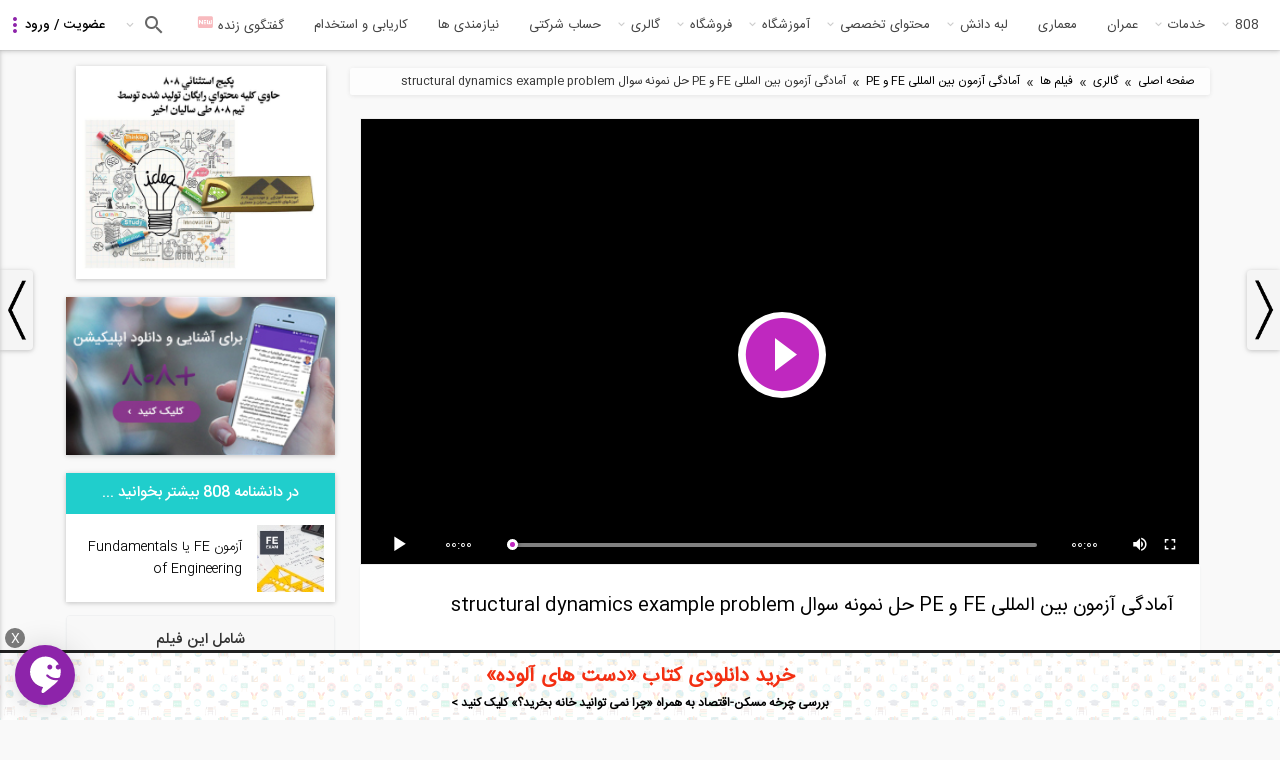

--- FILE ---
content_type: text/css
request_url: https://civil808.com/sites/default/files/css/css_EPUZWFzfJz--d_EPEpmkBQWRxWz1DTLgYhVpJoo41nQ.css
body_size: 2013
content:
#colorbox,#cboxOverlay,#cboxWrapper{position:absolute;top:0;left:0;z-index:9999;overflow:hidden;}#cboxOverlay{position:fixed;width:100%;height:100%;}#cboxMiddleLeft,#cboxBottomLeft{clear:left;}#cboxContent{position:relative;}#cboxLoadedContent{overflow:auto;-webkit-overflow-scrolling:touch;}#cboxTitle{margin:0;}#cboxLoadingOverlay,#cboxLoadingGraphic{position:absolute;top:0;left:0;width:100%;height:100%;}#cboxPrevious,#cboxNext,#cboxClose,#cboxSlideshow{border:0;padding:0;margin:0;overflow:visible;width:auto;background:none;cursor:pointer;}#cboxPrevious:active,#cboxNext:active,#cboxClose:active,#cboxSlideshow:active{outline:0;}.cboxPhoto{float:left;margin:auto;border:0;display:block;max-width:none;}.cboxIframe{width:100%;height:100%;display:block;border:0;}#colorbox,#cboxContent,#cboxLoadedContent{-moz-box-sizing:content-box;-webkit-box-sizing:content-box;box-sizing:content-box;}#cboxOverlay{background:#000;}#colorbox{outline:0;}#cboxWrapper{}#cboxContent{overflow:hidden;}#cboxContent,.cboxPhoto{-webkit-border-radius:5px;-moz-border-radius:5px;border-radius:5px;}#cboxError{padding:50px;border:1px solid #ccc;}#cboxTitle{position:absolute;background:rgba(255,255,255,0.7);bottom:0;left:0;color:#535353;width:100%;padding:4px 6px;-moz-box-sizing:border-box;-webkit-box-sizing:border-box;box-sizing:border-box;-webkit-border-bottom-right-radius:5px;-webkit-border-bottom-left-radius:5px;-moz-border-radius-bottomright:5px;-moz-border-radius-bottomleft:5px;border-bottom-right-radius:5px;border-bottom-left-radius:5px;}#cboxLoadingOverlay{background:#fff;}#cboxLoadingGraphic{background:url(/sites/all/modules/colorbox/styles/plain/images/loading_animation.gif) no-repeat center center;}#cboxClose.cbox-close-plain{position:absolute;font-size:20px;line-height:18px;text-align:center;color:rgba(255,255,255,0.7);background:rgba(0,0,0,0.5);top:4px;right:4px;width:20px;height:20px;-webkit-border-radius:10px;-moz-border-radius:10px;border-radius:10px;}.cbox-close-plain:hover{color:rgba(255,255,255,0.9);background:rgba(0,0,0,0.8);}
.ctools-locked{color:red;border:1px solid red;padding:1em;}.ctools-owns-lock{background:#ffffdd none repeat scroll 0 0;border:1px solid #f0c020;padding:1em;}a.ctools-ajaxing,input.ctools-ajaxing,button.ctools-ajaxing,select.ctools-ajaxing{padding-right:18px !important;background:url(/sites/all/modules/ctools/images/status-active.gif) right center no-repeat;}div.ctools-ajaxing{float:left;width:18px;background:url(/sites/all/modules/ctools/images/status-active.gif) center center no-repeat;}
div.panel-pane div.admin-links{font-size:xx-small;margin-right:1em;}div.panel-pane div.admin-links li a{color:#ccc;}div.panel-pane div.admin-links li{padding-bottom:2px;background:white;z-index:201;}div.panel-pane div.admin-links:hover a,div.panel-pane div.admin-links-hover a{color:#000;}div.panel-pane div.admin-links a:before{content:"[";}div.panel-pane div.admin-links a:after{content:"]";}div.panel-pane div.panel-hide{display:none;}div.panel-pane div.panel-hide-hover,div.panel-pane:hover div.panel-hide{display:block;position:absolute;z-index:200;margin-top:-1.5em;}div.panel-pane div.feed a{float:right;}
.user_relationships_ui_popup_form{margin:5px;padding:5px;border:5px solid black;background:#dddddd;display:none;width:500px;position:absolute;z-index:1000;}#user_relationships_popup_form_saving{font-weight:bold;background:url(/sites/all/modules/user_relationships/user_relationships_ui/images/savingimage.gif) no-repeat 12px 1px;display:none;padding:0 1em 0 36px;float:left;}#user_relationships_popup_form_saving p{margin:0;}#user_relationships_popup_form_saving_notice{font-size:0.9em;font-style:italic;background:#FFC;}
.video_thumbnail{min-width:100px;min-height:100px;}.video-width-text{width:10px;}.video-thumb-selection{}.video-thumb-selection .form-item{}.video-thumbnails{}.video-thumbnails .form-item{float:left;margin-right:10px;max-width:30%;padding-right:10px;}.video-bypass-auto-conversion{}.video-default-thumbnail{}.video-data{}.video_image_teaser{float:left;padding:0.5em;}br.video_image_clear{clear:both;}.video_image_view{}.video-inprogress{border:1px solid red;padding:.5em;}.video-conversion-failed{border:1px solid red;padding:.5em;}.widget-edit{max-width:70%;}.widget-edit .form-item{white-space:normal !important;}.admin_flv_player_wrapper{display:none;}* html object.video-object{display:none;}* html object.video-object{display:inline;}* html object.video-object{display:none;}div.video-preview{float:left;padding:0 10px 10px 0;}div.video-widget-data{float:left;width:85%;}div.video-widget-data input.text-field{width:auto;}div#video-browser-page-wrapper div#video-browser-page div.video-item{float:left;height:128px;padding:5px;text-align:center;border:1px #ccc dotted;}div#video-browser-page-wrapper div#video-browser-page div.video-item:hover{background-color:antiquewhite;}
.panels-flexible-24 .panels-flexible-region{padding:0;}.panels-flexible-24 .panels-flexible-region-inside{padding-right:0.5em;padding-left:0.5em;}.panels-flexible-24 .panels-flexible-region-inside-first{padding-left:0;}.panels-flexible-24 .panels-flexible-region-inside-last{padding-right:0;}.panels-flexible-24 .panels-flexible-column{padding:0;}.panels-flexible-24 .panels-flexible-column-inside{padding-right:0.5em;padding-left:0.5em;}.panels-flexible-24 .panels-flexible-column-inside-first{padding-left:0;}.panels-flexible-24 .panels-flexible-column-inside-last{padding-right:0;}.panels-flexible-24 .panels-flexible-row{padding:0 0 0.5em 0;margin:0;}.panels-flexible-24 .panels-flexible-row-last{padding-bottom:0;}.panels-flexible-column-24-main{float:left;width:99.0000%;}.panels-flexible-24-inside{padding-right:0px;}.panels-flexible-24{width:auto;}.panels-flexible-region-24-center{float:left;width:99.0000%;}.panels-flexible-row-24-main-row-inside{padding-right:0px;}
.panel-flexible .panel-separator{margin:0 0 1em 0;}
.panels-flexible-16 .panels-flexible-region{padding:0;}.panels-flexible-16 .panels-flexible-region-inside{padding-right:0.5em;padding-left:0.5em;}.panels-flexible-16 .panels-flexible-region-inside-first{padding-left:0;}.panels-flexible-16 .panels-flexible-region-inside-last{padding-right:0;}.panels-flexible-16 .panels-flexible-column{padding:0;}.panels-flexible-16 .panels-flexible-column-inside{padding-right:0.5em;padding-left:0.5em;}.panels-flexible-16 .panels-flexible-column-inside-first{padding-left:0;}.panels-flexible-16 .panels-flexible-column-inside-last{padding-right:0;}.panels-flexible-16 .panels-flexible-row{padding:0 0 0.5em 0;margin:0;}.panels-flexible-16 .panels-flexible-row-last{padding-bottom:0;}.panels-flexible-column-16-main{float:left;width:99.0000%;}.panels-flexible-16-inside{padding-right:0px;}.panels-flexible-16{width:auto;}.panels-flexible-region-16-left2{float:left;width:39.6680%;}.panels-flexible-region-16-left{float:left;width:29.6510%;}.panels-flexible-region-16-center{float:left;width:29.6809%;}.panels-flexible-row-16-main-row-inside{padding-right:0px;}
.ds-2col-stacked-fluid > .group-header{}.ds-2col-stacked-fluid > .group-left{float:left;width:50%;}.ds-2col-stacked-fluid > .group-right{float:right;width:50%;}.ds-2col-stacked-fluid.group-one-column > .group-left,.ds-2col-stacked-fluid.group-one-column > .group-right{width:100%;float:none;}.ds-2col-stacked-fluid > .group-footer{clear:both;}
.ds-2col-stacked-fluid > .group-left{float:right;}.ds-2col-stacked-fluid > .group-right{float:left;}
.page-gallery.page-gallery-videos .field.field-name-title.field-type-ds .field-item h2{padding-right:30px}
.no-acrollbar::-webkit-scrollbar{height:0;width:0}.no-paper{background:transparent;padding:0;box-shadow:none}.page-node .relative-items .view-empty{padding-right:20px}
